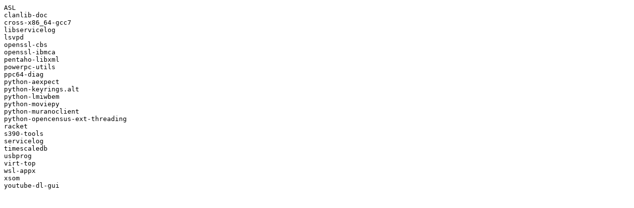

--- FILE ---
content_type: text/plain; charset=UTF-8
request_url: https://rb.zq1.de/compare.factory-20221005/status-waitdep-builds.txt
body_size: 225
content:
ASL
clanlib-doc
cross-x86_64-gcc7
libservicelog
lsvpd
openssl-cbs
openssl-ibmca
pentaho-libxml
powerpc-utils
ppc64-diag
python-aexpect
python-keyrings.alt
python-lmiwbem
python-moviepy
python-muranoclient
python-opencensus-ext-threading
racket
s390-tools
servicelog
timescaledb
usbprog
virt-top
wsl-appx
xsom
youtube-dl-gui
